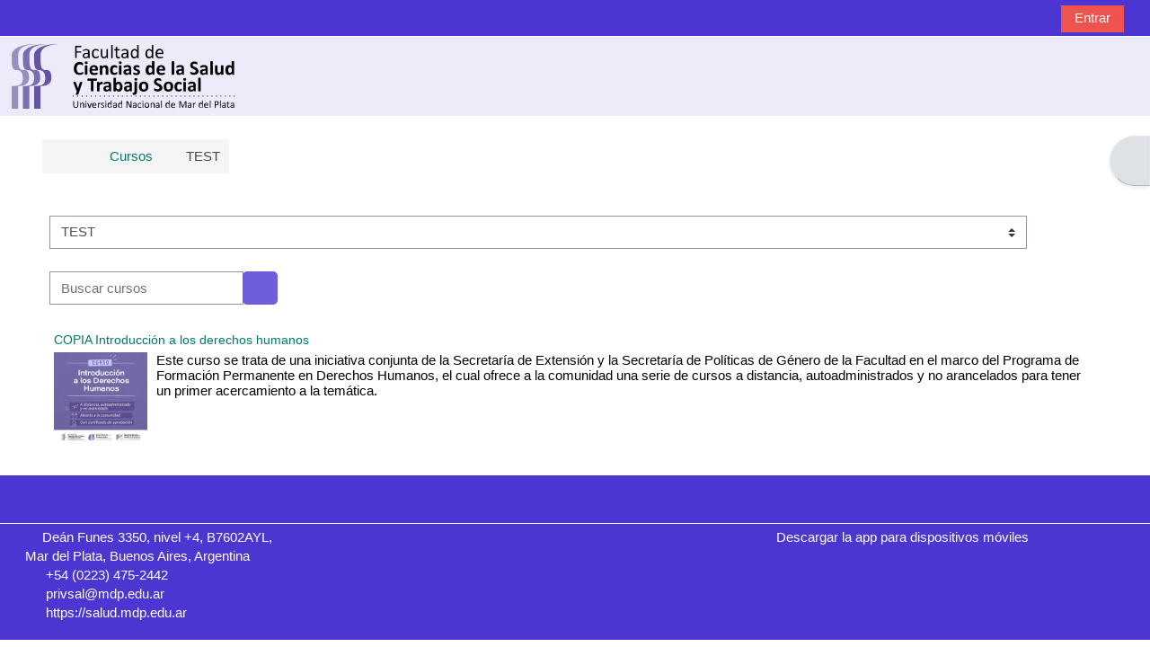

--- FILE ---
content_type: text/html; charset=utf-8
request_url: https://salud.campus.mdp.edu.ar/course/index.php?categoryid=113
body_size: 15286
content:
<!DOCTYPE html>

<html  dir="ltr" lang="es" xml:lang="es">
<head>
    <title>Todos los cursos | CVFCSYTS</title>
    <link rel="shortcut icon" href="https://salud.campus.mdp.edu.ar/pluginfile.php/1/core_admin/favicon/64x64/1764095394/logo_salud_grande.png" />
    <meta http-equiv="Content-Type" content="text/html; charset=utf-8" />
<meta name="keywords" content="moodle, Todos los cursos | CVFCSYTS" />
<link rel="stylesheet" type="text/css" href="https://salud.campus.mdp.edu.ar/theme/yui_combo.php?rollup/3.18.1/yui-moodlesimple.css" /><script id="firstthemesheet" type="text/css">/** Required in order to fix style inclusion problems in IE with YUI **/</script><link rel="stylesheet" type="text/css" href="https://salud.campus.mdp.edu.ar/theme/styles.php/adaptable/1764095394_1/all" />
<link rel="stylesheet" type="text/css" href="https://salud.campus.mdp.edu.ar/course/format/onetopic/styles.php" />
<script>
//<![CDATA[
var M = {}; M.yui = {};
M.pageloadstarttime = new Date();
M.cfg = {"wwwroot":"https:\/\/salud.campus.mdp.edu.ar","apibase":"https:\/\/salud.campus.mdp.edu.ar\/r.php\/api","homeurl":{},"sesskey":"AlnvF0ZVlo","sessiontimeout":"3600","sessiontimeoutwarning":1200,"themerev":"1764095394","slasharguments":1,"theme":"adaptable","iconsystemmodule":"theme_adaptable\/icon_system_fontawesome","jsrev":"1764095394","admin":"admin","svgicons":true,"usertimezone":"Am\u00e9rica\/Argentina\/Buenos_Aires","language":"es","courseId":1,"courseContextId":2,"contextid":180046,"contextInstanceId":113,"langrev":1766994965,"templaterev":"1764095394","siteId":1,"userId":0,"developerdebug":true};var yui1ConfigFn = function(me) {if(/-skin|reset|fonts|grids|base/.test(me.name)){me.type='css';me.path=me.path.replace(/\.js/,'.css');me.path=me.path.replace(/\/yui2-skin/,'/assets/skins/sam/yui2-skin')}};
var yui2ConfigFn = function(me) {var parts=me.name.replace(/^moodle-/,'').split('-'),component=parts.shift(),module=parts[0],min='-min';if(/-(skin|core)$/.test(me.name)){parts.pop();me.type='css';min=''}
if(module){var filename=parts.join('-');me.path=component+'/'+module+'/'+filename+min+'.'+me.type}else{me.path=component+'/'+component+'.'+me.type}};
YUI_config = {"debug":true,"base":"https:\/\/salud.campus.mdp.edu.ar\/lib\/yuilib\/3.18.1\/","comboBase":"https:\/\/salud.campus.mdp.edu.ar\/theme\/yui_combo.php?","combine":true,"filter":"RAW","insertBefore":"firstthemesheet","groups":{"yui2":{"base":"https:\/\/salud.campus.mdp.edu.ar\/lib\/yuilib\/2in3\/2.9.0\/build\/","comboBase":"https:\/\/salud.campus.mdp.edu.ar\/theme\/yui_combo.php?","combine":true,"ext":false,"root":"2in3\/2.9.0\/build\/","patterns":{"yui2-":{"group":"yui2","configFn":yui1ConfigFn}}},"moodle":{"name":"moodle","base":"https:\/\/salud.campus.mdp.edu.ar\/theme\/yui_combo.php?m\/1764095394\/","combine":true,"comboBase":"https:\/\/salud.campus.mdp.edu.ar\/theme\/yui_combo.php?","ext":false,"root":"m\/1764095394\/","patterns":{"moodle-":{"group":"moodle","configFn":yui2ConfigFn}},"filter":"DEBUG","modules":{"moodle-core-blocks":{"requires":["base","node","io","dom","dd","dd-scroll","moodle-core-dragdrop","moodle-core-notification"]},"moodle-core-actionmenu":{"requires":["base","event","node-event-simulate"]},"moodle-core-lockscroll":{"requires":["plugin","base-build"]},"moodle-core-handlebars":{"condition":{"trigger":"handlebars","when":"after"}},"moodle-core-event":{"requires":["event-custom"]},"moodle-core-maintenancemodetimer":{"requires":["base","node"]},"moodle-core-notification":{"requires":["moodle-core-notification-dialogue","moodle-core-notification-alert","moodle-core-notification-confirm","moodle-core-notification-exception","moodle-core-notification-ajaxexception"]},"moodle-core-notification-dialogue":{"requires":["base","node","panel","escape","event-key","dd-plugin","moodle-core-widget-focusafterclose","moodle-core-lockscroll"]},"moodle-core-notification-alert":{"requires":["moodle-core-notification-dialogue"]},"moodle-core-notification-confirm":{"requires":["moodle-core-notification-dialogue"]},"moodle-core-notification-exception":{"requires":["moodle-core-notification-dialogue"]},"moodle-core-notification-ajaxexception":{"requires":["moodle-core-notification-dialogue"]},"moodle-core-dragdrop":{"requires":["base","node","io","dom","dd","event-key","event-focus","moodle-core-notification"]},"moodle-core-chooserdialogue":{"requires":["base","panel","moodle-core-notification"]},"moodle-core_availability-form":{"requires":["base","node","event","event-delegate","panel","moodle-core-notification-dialogue","json"]},"moodle-course-management":{"requires":["base","node","io-base","moodle-core-notification-exception","json-parse","dd-constrain","dd-proxy","dd-drop","dd-delegate","node-event-delegate"]},"moodle-course-util":{"requires":["node"],"use":["moodle-course-util-base"],"submodules":{"moodle-course-util-base":{},"moodle-course-util-section":{"requires":["node","moodle-course-util-base"]},"moodle-course-util-cm":{"requires":["node","moodle-course-util-base"]}}},"moodle-course-categoryexpander":{"requires":["node","event-key"]},"moodle-course-dragdrop":{"requires":["base","node","io","dom","dd","dd-scroll","moodle-core-dragdrop","moodle-core-notification","moodle-course-coursebase","moodle-course-util"]},"moodle-form-shortforms":{"requires":["node","base","selector-css3","moodle-core-event"]},"moodle-form-dateselector":{"requires":["base","node","overlay","calendar"]},"moodle-question-chooser":{"requires":["moodle-core-chooserdialogue"]},"moodle-question-searchform":{"requires":["base","node"]},"moodle-availability_completion-form":{"requires":["base","node","event","moodle-core_availability-form"]},"moodle-availability_date-form":{"requires":["base","node","event","io","moodle-core_availability-form"]},"moodle-availability_grade-form":{"requires":["base","node","event","moodle-core_availability-form"]},"moodle-availability_group-form":{"requires":["base","node","event","moodle-core_availability-form"]},"moodle-availability_grouping-form":{"requires":["base","node","event","moodle-core_availability-form"]},"moodle-availability_profile-form":{"requires":["base","node","event","moodle-core_availability-form"]},"moodle-mod_assign-history":{"requires":["node","transition"]},"moodle-mod_customcert-rearrange":{"requires":["dd-delegate","dd-drag"]},"moodle-mod_quiz-toolboxes":{"requires":["base","node","event","event-key","io","moodle-mod_quiz-quizbase","moodle-mod_quiz-util-slot","moodle-core-notification-ajaxexception"]},"moodle-mod_quiz-autosave":{"requires":["base","node","event","event-valuechange","node-event-delegate","io-form","datatype-date-format"]},"moodle-mod_quiz-questionchooser":{"requires":["moodle-core-chooserdialogue","moodle-mod_quiz-util","querystring-parse"]},"moodle-mod_quiz-util":{"requires":["node","moodle-core-actionmenu"],"use":["moodle-mod_quiz-util-base"],"submodules":{"moodle-mod_quiz-util-base":{},"moodle-mod_quiz-util-slot":{"requires":["node","moodle-mod_quiz-util-base"]},"moodle-mod_quiz-util-page":{"requires":["node","moodle-mod_quiz-util-base"]}}},"moodle-mod_quiz-modform":{"requires":["base","node","event"]},"moodle-mod_quiz-quizbase":{"requires":["base","node"]},"moodle-mod_quiz-dragdrop":{"requires":["base","node","io","dom","dd","dd-scroll","moodle-core-dragdrop","moodle-core-notification","moodle-mod_quiz-quizbase","moodle-mod_quiz-util-base","moodle-mod_quiz-util-page","moodle-mod_quiz-util-slot","moodle-course-util"]},"moodle-message_airnotifier-toolboxes":{"requires":["base","node","io"]},"moodle-editor_atto-rangy":{"requires":[]},"moodle-editor_atto-editor":{"requires":["node","transition","io","overlay","escape","event","event-simulate","event-custom","node-event-html5","node-event-simulate","yui-throttle","moodle-core-notification-dialogue","moodle-editor_atto-rangy","handlebars","timers","querystring-stringify"]},"moodle-editor_atto-plugin":{"requires":["node","base","escape","event","event-outside","handlebars","event-custom","timers","moodle-editor_atto-menu"]},"moodle-editor_atto-menu":{"requires":["moodle-core-notification-dialogue","node","event","event-custom"]},"moodle-report_eventlist-eventfilter":{"requires":["base","event","node","node-event-delegate","datatable","autocomplete","autocomplete-filters"]},"moodle-report_loglive-fetchlogs":{"requires":["base","event","node","io","node-event-delegate"]},"moodle-gradereport_history-userselector":{"requires":["escape","event-delegate","event-key","handlebars","io-base","json-parse","moodle-core-notification-dialogue"]},"moodle-qbank_editquestion-chooser":{"requires":["moodle-core-chooserdialogue"]},"moodle-tool_lp-dragdrop-reorder":{"requires":["moodle-core-dragdrop"]},"moodle-assignfeedback_editpdf-editor":{"requires":["base","event","node","io","graphics","json","event-move","event-resize","transition","querystring-stringify-simple","moodle-core-notification-dialog","moodle-core-notification-alert","moodle-core-notification-warning","moodle-core-notification-exception","moodle-core-notification-ajaxexception"]},"moodle-atto_accessibilitychecker-button":{"requires":["color-base","moodle-editor_atto-plugin"]},"moodle-atto_accessibilityhelper-button":{"requires":["moodle-editor_atto-plugin"]},"moodle-atto_align-button":{"requires":["moodle-editor_atto-plugin"]},"moodle-atto_bold-button":{"requires":["moodle-editor_atto-plugin"]},"moodle-atto_charmap-button":{"requires":["moodle-editor_atto-plugin"]},"moodle-atto_clear-button":{"requires":["moodle-editor_atto-plugin"]},"moodle-atto_collapse-button":{"requires":["moodle-editor_atto-plugin"]},"moodle-atto_emojipicker-button":{"requires":["moodle-editor_atto-plugin"]},"moodle-atto_emoticon-button":{"requires":["moodle-editor_atto-plugin"]},"moodle-atto_equation-button":{"requires":["moodle-editor_atto-plugin","moodle-core-event","io","event-valuechange","tabview","array-extras"]},"moodle-atto_h5p-button":{"requires":["moodle-editor_atto-plugin"]},"moodle-atto_html-beautify":{},"moodle-atto_html-codemirror":{"requires":["moodle-atto_html-codemirror-skin"]},"moodle-atto_html-button":{"requires":["promise","moodle-editor_atto-plugin","moodle-atto_html-beautify","moodle-atto_html-codemirror","event-valuechange"]},"moodle-atto_image-button":{"requires":["moodle-editor_atto-plugin"]},"moodle-atto_indent-button":{"requires":["moodle-editor_atto-plugin"]},"moodle-atto_italic-button":{"requires":["moodle-editor_atto-plugin"]},"moodle-atto_link-button":{"requires":["moodle-editor_atto-plugin"]},"moodle-atto_managefiles-usedfiles":{"requires":["node","escape"]},"moodle-atto_managefiles-button":{"requires":["moodle-editor_atto-plugin"]},"moodle-atto_media-button":{"requires":["moodle-editor_atto-plugin","moodle-form-shortforms"]},"moodle-atto_noautolink-button":{"requires":["moodle-editor_atto-plugin"]},"moodle-atto_orderedlist-button":{"requires":["moodle-editor_atto-plugin"]},"moodle-atto_recordrtc-button":{"requires":["moodle-editor_atto-plugin","moodle-atto_recordrtc-recording"]},"moodle-atto_recordrtc-recording":{"requires":["moodle-atto_recordrtc-button"]},"moodle-atto_rtl-button":{"requires":["moodle-editor_atto-plugin"]},"moodle-atto_strike-button":{"requires":["moodle-editor_atto-plugin"]},"moodle-atto_subscript-button":{"requires":["moodle-editor_atto-plugin"]},"moodle-atto_superscript-button":{"requires":["moodle-editor_atto-plugin"]},"moodle-atto_table-button":{"requires":["moodle-editor_atto-plugin","moodle-editor_atto-menu","event","event-valuechange"]},"moodle-atto_title-button":{"requires":["moodle-editor_atto-plugin"]},"moodle-atto_underline-button":{"requires":["moodle-editor_atto-plugin"]},"moodle-atto_undo-button":{"requires":["moodle-editor_atto-plugin"]},"moodle-atto_unorderedlist-button":{"requires":["moodle-editor_atto-plugin"]},"moodle-atto_wiris-button":{"requires":["moodle-editor_atto-plugin","get"]},"moodle-atto_wordimport-button":{"requires":["moodle-editor_atto-plugin"]}}},"gallery":{"name":"gallery","base":"https:\/\/salud.campus.mdp.edu.ar\/lib\/yuilib\/gallery\/","combine":true,"comboBase":"https:\/\/salud.campus.mdp.edu.ar\/theme\/yui_combo.php?","ext":false,"root":"gallery\/1764095394\/","patterns":{"gallery-":{"group":"gallery"}}}},"modules":{"core_filepicker":{"name":"core_filepicker","fullpath":"https:\/\/salud.campus.mdp.edu.ar\/lib\/javascript.php\/1764095394\/repository\/filepicker.js","requires":["base","node","node-event-simulate","json","async-queue","io-base","io-upload-iframe","io-form","yui2-treeview","panel","cookie","datatable","datatable-sort","resize-plugin","dd-plugin","escape","moodle-core_filepicker","moodle-core-notification-dialogue"]},"core_comment":{"name":"core_comment","fullpath":"https:\/\/salud.campus.mdp.edu.ar\/lib\/javascript.php\/1764095394\/comment\/comment.js","requires":["base","io-base","node","json","yui2-animation","overlay","escape"]}},"logInclude":[],"logExclude":[],"logLevel":null};
M.yui.loader = {modules: {}};

//]]>
</script>

    <meta name="viewport" content="width=device-width, initial-scale=1.0">

    <!-- Twitter Card data -->
    <meta name="twitter:card" value="summary">
    <meta name="twitter:site" value="Campus Virtual de la Facultad de Ciencias de la Salud y Trabajo Social">
    <meta name="twitter:title" value="Todos los cursos | CVFCSYTS">

    <!-- Open Graph data -->
    <meta property="og:title" content="Todos los cursos | CVFCSYTS">
    <meta property="og:type" content="website" />
    <meta property="og:url" content="">
    <meta name="og:site_name" value="Campus Virtual de la Facultad de Ciencias de la Salud y Trabajo Social">

    <!-- Chrome, Firefox OS and Opera on Android topbar color -->
    <meta name="theme-color" content="#fff">

    <!-- Windows Phone topbar color -->
    <meta name="msapplication-navbutton-color" content="#fff">

    <!-- iOS Safari topbar color -->
    <meta name="apple-mobile-web-app-status-bar-style" content="#fff">

</head><body  id="page-course-index-category" class="format-site limitedwidth  path-course path-course-index chrome dir-ltr lang-es yui-skin-sam yui3-skin-sam salud-campus-mdp-edu-ar pagelayout-coursecategory course-1 context-180046 category-113 notloggedin theme theme_adaptable two-column  fullin header-style1 showblockicons standard uses-drawers responsivesectionnav"><div>
    <a class="sr-only sr-only-focusable" href="#maincontent">Salta al contenido principal</a>
</div><script src="https://salud.campus.mdp.edu.ar/lib/javascript.php/1764095394/lib/polyfills/polyfill.js"></script>
<script src="https://salud.campus.mdp.edu.ar/theme/yui_combo.php?rollup/3.18.1/yui-moodlesimple.js"></script><script src="https://salud.campus.mdp.edu.ar/lib/javascript.php/1764095394/lib/javascript-static.js"></script>
<script>
//<![CDATA[
document.body.className += ' jsenabled';
//]]>
</script>

<div id="page-wrapper"><div  class="drawer drawer-right d-none d-print-none not-initialized" data-region="fixed-drawer" id="theme_adaptable-drawers-sidepost" data-preference="drawer-open-block" data-state="show-drawer-right" data-forceopen="" data-close-on-resize="1">
    <div class="drawerheader">
        <button
            class="btn drawertoggle icon-no-margin hidden"
            data-toggler="drawers"
            data-action="closedrawer"
            data-target="theme_adaptable-drawers-sidepost"
            data-toggle="tooltip"
            data-placement="left"
            title="Cerrar cajón del bloque"
        >
            <i class="afaicon fas fa-times fa-fw" aria-hidden="true"  ></i>
        </button>
        <a
            href="https://salud.campus.mdp.edu.ar/"
            title=""
            data-region="site-home-link"
            class="aabtn text-reset d-flex align-items-center py-1 h-100 d-md-none"
        >
            
        </a>
        <div class="drawerheadercontent hidden">
            
        </div>
    </div>
    <div class="drawercontent drag-container" data-usertour="scroller">
                    <section class="d-print-none" aria-label="Bloques">
                <aside id="block-region-side-post" class="block-region" data-blockregion="side-post" data-droptarget="1"><h2 class="sr-only">Bloques</h2><a class="skip skip-block" id="fsb-1" href="#sb-1">Salta Skip block 118983</a><section id="inst118983" class="block_html block mb-3" role="region" data-block="html" data-instance-id="118983" aria-label="Texto"><div class="content"><div class="block_action notitle"></div><div class="no-overflow"><p dir="ltr" style="text-align: left;"><a target="_blank" title="Taller de escritura académica para estudiantes" href="https://salud.mdp.edu.ar/media/media/videos/escrit_acad.mp4"><img src="https://salud.campus.mdp.edu.ar/pluginfile.php/190781/block_html/content/escrit_academica300x200.jpeg" alt="taller de lectura y escritura académica para estudiantes de los primeros años" width="300" height="200" class="img-fluid atto_image_button_text-bottom"></a><br></p></div></div></section><span class="skip-block-to" id="sb-1"></span><a class="skip skip-block" id="fsb-2" href="#sb-2">Salta Avisos recientes</a><section id="inst84153" class="block_news_items block mb-3" role="region" data-block="news_items" data-instance-id="84153" aria-labelledby="instance-84153-header"><div class="header"><div id="instance-84153-action" class="block-action block-collapsible" data-instance-id="84153" title="Show / hide the block"></div><div class="title"><div class="block_action"></div><h2 class="d-inline" id="instance-84153-header">Avisos recientes</h2></div><div class="block-controls"></div></div><div class="content">(Aún no se han publicado noticias.)</div></section><span class="skip-block-to" id="sb-2"></span><a class="skip skip-block" id="fsb-3" href="#sb-3">Salta Protocolo de Genero</a><section id="inst33960" class="block_html block mb-3" role="region" data-block="html" data-instance-id="33960" aria-labelledby="instance-33960-header"><div class="header"><div id="instance-33960-action" class="block-action block-collapsible" data-instance-id="33960" title="Show / hide the block"></div><div class="title"><div class="block_action"></div><h2 class="d-inline" id="instance-33960-header">Protocolo de Genero</h2></div><div class="block-controls"></div></div><div class="content"><div class="no-overflow"><div style="display: flex; justify-content: center;">
    <iframe width="200" height="150" src="https://www.youtube.com/embed/m1KwFvFd7gY" title="Spot - Protocolo de Género UNMDP" frameborder="0" allow="" referrerpolicy="strict-origin-when-cross-origin" allowfullscreen=""></iframe>
</div></div></div></section><span class="skip-block-to" id="sb-3"></span><a class="skip skip-block" id="fsb-5" href="#sb-5">Salta Calendario</a><section id="inst84060" class="block_calendar_month block mb-3" role="region" data-block="calendar_month" data-instance-id="84060" aria-labelledby="instance-84060-header"><div class="header"><div id="instance-84060-action" class="block-action block-collapsible" data-instance-id="84060" title="Show / hide the block"></div><div class="title"><div class="block_action"></div><h2 class="d-inline" id="instance-84060-header">Calendario</h2></div><div class="block-controls"></div></div><div class="content"><div data-region="calendar" class="maincalendar"><div id="calendar-month-696fc50636278696fc5061222a4-1" data-template="core_calendar/month_detailed">
    <div class="header d-flex flex-wrap p-1">
    </div>
    <div aria-live="polite" class="sr-only calendar-announcements"></div>
    <div class="calendarwrapper" data-courseid="1" data-context-id="0" data-month="1" data-year="2026" data-view="monthblock">
        <div id="month-navigation-696fc50636278696fc5061222a4-1" class="controls">
            <div class="calendar-controls">
                <a href="https://salud.campus.mdp.edu.ar/calendar/view.php?view=month&amp;time=1764558000" class="arrow_link previous" title="Mes anterior" data-year="2025" data-month="12" data-drop-zone="nav-link" >
                    <span class="arrow" aria-hidden="true">&#x25C0;&#xFE0E;</span>
                    &nbsp;
                    <span class="arrow_text">diciembre</span>
                </a>
                <span class="hide"> | </span>
                    <h4 class="current">enero 2026</h4>
                <span class="hide"> | </span>
                <a href="https://salud.campus.mdp.edu.ar/calendar/view.php?view=month&amp;time=1769914800" class="arrow_link next" title="Mes próximo" data-year="2026" data-month="2" data-drop-zone="nav-link" >
                    <span class="arrow_text">febrero</span>
                    &nbsp;
                    <span class="arrow" aria-hidden="true">&#x25B6;&#xFE0E;</span>
                </a>
            </div>
        </div>
        <span class="overlay-icon-container hidden" data-region="overlay-icon-container">
            <span class="loading-icon icon-no-margin"><i class="afaicon fas fa-circle-notch fa-spin fa-fw"  title="Cargando" role="img" aria-label="Cargando"></i></span>
        </span>
        <table id="month-detailed-696fc50636278696fc5061222a4-1" class="calendarmonth calendartable mb-0">
            <thead>
                <tr>
                    <th class="header text-xs-center">
                        <span class="sr-only">Domingo</span>
                        <span aria-hidden="true">Dom</span>
                    </th>
                    <th class="header text-xs-center">
                        <span class="sr-only">Lunes</span>
                        <span aria-hidden="true">Lun</span>
                    </th>
                    <th class="header text-xs-center">
                        <span class="sr-only">Martes</span>
                        <span aria-hidden="true">Mar</span>
                    </th>
                    <th class="header text-xs-center">
                        <span class="sr-only">Miércoles</span>
                        <span aria-hidden="true">Mié</span>
                    </th>
                    <th class="header text-xs-center">
                        <span class="sr-only">Jueves</span>
                        <span aria-hidden="true">Jue</span>
                    </th>
                    <th class="header text-xs-center">
                        <span class="sr-only">Viernes</span>
                        <span aria-hidden="true">Vie</span>
                    </th>
                    <th class="header text-xs-center">
                        <span class="sr-only">Sábado</span>
                        <span aria-hidden="true">Sáb</span>
                    </th>
                </tr>
            </thead>
            <tbody>
                <tr data-region="month-view-week">
                        <td class="dayblank">&nbsp;</td>
                        <td class="dayblank">&nbsp;</td>
                        <td class="dayblank">&nbsp;</td>
                        <td class="dayblank">&nbsp;</td>
                        <td class="day text-sm-center text-md-start"
                            data-day="1"
                            data-day-timestamp="1767236400"
                            data-drop-zone="month-view-day"
                            data-region="day"
                            data-new-event-timestamp="1767291014"
                            >
                            <div class="d-none d-md-block hidden-phone text-xs-center">
                                <span class="sr-only">Sin eventos, jueves, 1 enero</span>
                                    <span aria-hidden="true"><span class="day-number-circle"><span class="day-number">1</span></span></span>
                            </div>
                            <div class="d-md-none hidden-desktop hidden-tablet">
                                <span class="sr-only">Sin eventos, jueves, 1 enero</span>
                                    <span aria-hidden="true"><span class="day-number-circle"><span class="day-number">1</span></span></span>
                            </div>
                        </td>
                        <td class="day text-sm-center text-md-start"
                            data-day="2"
                            data-day-timestamp="1767322800"
                            data-drop-zone="month-view-day"
                            data-region="day"
                            data-new-event-timestamp="1767377414"
                            >
                            <div class="d-none d-md-block hidden-phone text-xs-center">
                                <span class="sr-only">Sin eventos, viernes, 2 enero</span>
                                    <span aria-hidden="true"><span class="day-number-circle"><span class="day-number">2</span></span></span>
                            </div>
                            <div class="d-md-none hidden-desktop hidden-tablet">
                                <span class="sr-only">Sin eventos, viernes, 2 enero</span>
                                    <span aria-hidden="true"><span class="day-number-circle"><span class="day-number">2</span></span></span>
                            </div>
                        </td>
                        <td class="day text-sm-center text-md-start weekend"
                            data-day="3"
                            data-day-timestamp="1767409200"
                            data-drop-zone="month-view-day"
                            data-region="day"
                            data-new-event-timestamp="1767463814"
                            >
                            <div class="d-none d-md-block hidden-phone text-xs-center">
                                <span class="sr-only">Sin eventos, sábado, 3 enero</span>
                                    <span aria-hidden="true"><span class="day-number-circle"><span class="day-number">3</span></span></span>
                            </div>
                            <div class="d-md-none hidden-desktop hidden-tablet">
                                <span class="sr-only">Sin eventos, sábado, 3 enero</span>
                                    <span aria-hidden="true"><span class="day-number-circle"><span class="day-number">3</span></span></span>
                            </div>
                        </td>
                </tr>
                <tr data-region="month-view-week">
                        <td class="day text-sm-center text-md-start weekend"
                            data-day="4"
                            data-day-timestamp="1767495600"
                            data-drop-zone="month-view-day"
                            data-region="day"
                            data-new-event-timestamp="1767550214"
                            >
                            <div class="d-none d-md-block hidden-phone text-xs-center">
                                <span class="sr-only">Sin eventos, domingo, 4 enero</span>
                                    <span aria-hidden="true"><span class="day-number-circle"><span class="day-number">4</span></span></span>
                            </div>
                            <div class="d-md-none hidden-desktop hidden-tablet">
                                <span class="sr-only">Sin eventos, domingo, 4 enero</span>
                                    <span aria-hidden="true"><span class="day-number-circle"><span class="day-number">4</span></span></span>
                            </div>
                        </td>
                        <td class="day text-sm-center text-md-start"
                            data-day="5"
                            data-day-timestamp="1767582000"
                            data-drop-zone="month-view-day"
                            data-region="day"
                            data-new-event-timestamp="1767636614"
                            >
                            <div class="d-none d-md-block hidden-phone text-xs-center">
                                <span class="sr-only">Sin eventos, lunes, 5 enero</span>
                                    <span aria-hidden="true"><span class="day-number-circle"><span class="day-number">5</span></span></span>
                            </div>
                            <div class="d-md-none hidden-desktop hidden-tablet">
                                <span class="sr-only">Sin eventos, lunes, 5 enero</span>
                                    <span aria-hidden="true"><span class="day-number-circle"><span class="day-number">5</span></span></span>
                            </div>
                        </td>
                        <td class="day text-sm-center text-md-start"
                            data-day="6"
                            data-day-timestamp="1767668400"
                            data-drop-zone="month-view-day"
                            data-region="day"
                            data-new-event-timestamp="1767723014"
                            >
                            <div class="d-none d-md-block hidden-phone text-xs-center">
                                <span class="sr-only">Sin eventos, martes, 6 enero</span>
                                    <span aria-hidden="true"><span class="day-number-circle"><span class="day-number">6</span></span></span>
                            </div>
                            <div class="d-md-none hidden-desktop hidden-tablet">
                                <span class="sr-only">Sin eventos, martes, 6 enero</span>
                                    <span aria-hidden="true"><span class="day-number-circle"><span class="day-number">6</span></span></span>
                            </div>
                        </td>
                        <td class="day text-sm-center text-md-start"
                            data-day="7"
                            data-day-timestamp="1767754800"
                            data-drop-zone="month-view-day"
                            data-region="day"
                            data-new-event-timestamp="1767809414"
                            >
                            <div class="d-none d-md-block hidden-phone text-xs-center">
                                <span class="sr-only">Sin eventos, miércoles, 7 enero</span>
                                    <span aria-hidden="true"><span class="day-number-circle"><span class="day-number">7</span></span></span>
                            </div>
                            <div class="d-md-none hidden-desktop hidden-tablet">
                                <span class="sr-only">Sin eventos, miércoles, 7 enero</span>
                                    <span aria-hidden="true"><span class="day-number-circle"><span class="day-number">7</span></span></span>
                            </div>
                        </td>
                        <td class="day text-sm-center text-md-start"
                            data-day="8"
                            data-day-timestamp="1767841200"
                            data-drop-zone="month-view-day"
                            data-region="day"
                            data-new-event-timestamp="1767895814"
                            >
                            <div class="d-none d-md-block hidden-phone text-xs-center">
                                <span class="sr-only">Sin eventos, jueves, 8 enero</span>
                                    <span aria-hidden="true"><span class="day-number-circle"><span class="day-number">8</span></span></span>
                            </div>
                            <div class="d-md-none hidden-desktop hidden-tablet">
                                <span class="sr-only">Sin eventos, jueves, 8 enero</span>
                                    <span aria-hidden="true"><span class="day-number-circle"><span class="day-number">8</span></span></span>
                            </div>
                        </td>
                        <td class="day text-sm-center text-md-start"
                            data-day="9"
                            data-day-timestamp="1767927600"
                            data-drop-zone="month-view-day"
                            data-region="day"
                            data-new-event-timestamp="1767982214"
                            >
                            <div class="d-none d-md-block hidden-phone text-xs-center">
                                <span class="sr-only">Sin eventos, viernes, 9 enero</span>
                                    <span aria-hidden="true"><span class="day-number-circle"><span class="day-number">9</span></span></span>
                            </div>
                            <div class="d-md-none hidden-desktop hidden-tablet">
                                <span class="sr-only">Sin eventos, viernes, 9 enero</span>
                                    <span aria-hidden="true"><span class="day-number-circle"><span class="day-number">9</span></span></span>
                            </div>
                        </td>
                        <td class="day text-sm-center text-md-start weekend"
                            data-day="10"
                            data-day-timestamp="1768014000"
                            data-drop-zone="month-view-day"
                            data-region="day"
                            data-new-event-timestamp="1768068614"
                            >
                            <div class="d-none d-md-block hidden-phone text-xs-center">
                                <span class="sr-only">Sin eventos, sábado, 10 enero</span>
                                    <span aria-hidden="true"><span class="day-number-circle"><span class="day-number">10</span></span></span>
                            </div>
                            <div class="d-md-none hidden-desktop hidden-tablet">
                                <span class="sr-only">Sin eventos, sábado, 10 enero</span>
                                    <span aria-hidden="true"><span class="day-number-circle"><span class="day-number">10</span></span></span>
                            </div>
                        </td>
                </tr>
                <tr data-region="month-view-week">
                        <td class="day text-sm-center text-md-start weekend"
                            data-day="11"
                            data-day-timestamp="1768100400"
                            data-drop-zone="month-view-day"
                            data-region="day"
                            data-new-event-timestamp="1768155014"
                            >
                            <div class="d-none d-md-block hidden-phone text-xs-center">
                                <span class="sr-only">Sin eventos, domingo, 11 enero</span>
                                    <span aria-hidden="true"><span class="day-number-circle"><span class="day-number">11</span></span></span>
                            </div>
                            <div class="d-md-none hidden-desktop hidden-tablet">
                                <span class="sr-only">Sin eventos, domingo, 11 enero</span>
                                    <span aria-hidden="true"><span class="day-number-circle"><span class="day-number">11</span></span></span>
                            </div>
                        </td>
                        <td class="day text-sm-center text-md-start"
                            data-day="12"
                            data-day-timestamp="1768186800"
                            data-drop-zone="month-view-day"
                            data-region="day"
                            data-new-event-timestamp="1768241414"
                            >
                            <div class="d-none d-md-block hidden-phone text-xs-center">
                                <span class="sr-only">Sin eventos, lunes, 12 enero</span>
                                    <span aria-hidden="true"><span class="day-number-circle"><span class="day-number">12</span></span></span>
                            </div>
                            <div class="d-md-none hidden-desktop hidden-tablet">
                                <span class="sr-only">Sin eventos, lunes, 12 enero</span>
                                    <span aria-hidden="true"><span class="day-number-circle"><span class="day-number">12</span></span></span>
                            </div>
                        </td>
                        <td class="day text-sm-center text-md-start"
                            data-day="13"
                            data-day-timestamp="1768273200"
                            data-drop-zone="month-view-day"
                            data-region="day"
                            data-new-event-timestamp="1768327814"
                            >
                            <div class="d-none d-md-block hidden-phone text-xs-center">
                                <span class="sr-only">Sin eventos, martes, 13 enero</span>
                                    <span aria-hidden="true"><span class="day-number-circle"><span class="day-number">13</span></span></span>
                            </div>
                            <div class="d-md-none hidden-desktop hidden-tablet">
                                <span class="sr-only">Sin eventos, martes, 13 enero</span>
                                    <span aria-hidden="true"><span class="day-number-circle"><span class="day-number">13</span></span></span>
                            </div>
                        </td>
                        <td class="day text-sm-center text-md-start"
                            data-day="14"
                            data-day-timestamp="1768359600"
                            data-drop-zone="month-view-day"
                            data-region="day"
                            data-new-event-timestamp="1768414214"
                            >
                            <div class="d-none d-md-block hidden-phone text-xs-center">
                                <span class="sr-only">Sin eventos, miércoles, 14 enero</span>
                                    <span aria-hidden="true"><span class="day-number-circle"><span class="day-number">14</span></span></span>
                            </div>
                            <div class="d-md-none hidden-desktop hidden-tablet">
                                <span class="sr-only">Sin eventos, miércoles, 14 enero</span>
                                    <span aria-hidden="true"><span class="day-number-circle"><span class="day-number">14</span></span></span>
                            </div>
                        </td>
                        <td class="day text-sm-center text-md-start"
                            data-day="15"
                            data-day-timestamp="1768446000"
                            data-drop-zone="month-view-day"
                            data-region="day"
                            data-new-event-timestamp="1768500614"
                            >
                            <div class="d-none d-md-block hidden-phone text-xs-center">
                                <span class="sr-only">Sin eventos, jueves, 15 enero</span>
                                    <span aria-hidden="true"><span class="day-number-circle"><span class="day-number">15</span></span></span>
                            </div>
                            <div class="d-md-none hidden-desktop hidden-tablet">
                                <span class="sr-only">Sin eventos, jueves, 15 enero</span>
                                    <span aria-hidden="true"><span class="day-number-circle"><span class="day-number">15</span></span></span>
                            </div>
                        </td>
                        <td class="day text-sm-center text-md-start"
                            data-day="16"
                            data-day-timestamp="1768532400"
                            data-drop-zone="month-view-day"
                            data-region="day"
                            data-new-event-timestamp="1768587014"
                            >
                            <div class="d-none d-md-block hidden-phone text-xs-center">
                                <span class="sr-only">Sin eventos, viernes, 16 enero</span>
                                    <span aria-hidden="true"><span class="day-number-circle"><span class="day-number">16</span></span></span>
                            </div>
                            <div class="d-md-none hidden-desktop hidden-tablet">
                                <span class="sr-only">Sin eventos, viernes, 16 enero</span>
                                    <span aria-hidden="true"><span class="day-number-circle"><span class="day-number">16</span></span></span>
                            </div>
                        </td>
                        <td class="day text-sm-center text-md-start weekend"
                            data-day="17"
                            data-day-timestamp="1768618800"
                            data-drop-zone="month-view-day"
                            data-region="day"
                            data-new-event-timestamp="1768673414"
                            >
                            <div class="d-none d-md-block hidden-phone text-xs-center">
                                <span class="sr-only">Sin eventos, sábado, 17 enero</span>
                                    <span aria-hidden="true"><span class="day-number-circle"><span class="day-number">17</span></span></span>
                            </div>
                            <div class="d-md-none hidden-desktop hidden-tablet">
                                <span class="sr-only">Sin eventos, sábado, 17 enero</span>
                                    <span aria-hidden="true"><span class="day-number-circle"><span class="day-number">17</span></span></span>
                            </div>
                        </td>
                </tr>
                <tr data-region="month-view-week">
                        <td class="day text-sm-center text-md-start weekend"
                            data-day="18"
                            data-day-timestamp="1768705200"
                            data-drop-zone="month-view-day"
                            data-region="day"
                            data-new-event-timestamp="1768759814"
                            >
                            <div class="d-none d-md-block hidden-phone text-xs-center">
                                <span class="sr-only">Sin eventos, domingo, 18 enero</span>
                                    <span aria-hidden="true"><span class="day-number-circle"><span class="day-number">18</span></span></span>
                            </div>
                            <div class="d-md-none hidden-desktop hidden-tablet">
                                <span class="sr-only">Sin eventos, domingo, 18 enero</span>
                                    <span aria-hidden="true"><span class="day-number-circle"><span class="day-number">18</span></span></span>
                            </div>
                        </td>
                        <td class="day text-sm-center text-md-start"
                            data-day="19"
                            data-day-timestamp="1768791600"
                            data-drop-zone="month-view-day"
                            data-region="day"
                            data-new-event-timestamp="1768846214"
                            >
                            <div class="d-none d-md-block hidden-phone text-xs-center">
                                <span class="sr-only">Sin eventos, lunes, 19 enero</span>
                                    <span aria-hidden="true"><span class="day-number-circle"><span class="day-number">19</span></span></span>
                            </div>
                            <div class="d-md-none hidden-desktop hidden-tablet">
                                <span class="sr-only">Sin eventos, lunes, 19 enero</span>
                                    <span aria-hidden="true"><span class="day-number-circle"><span class="day-number">19</span></span></span>
                            </div>
                        </td>
                        <td class="day text-sm-center text-md-start today"
                            data-day="20"
                            data-day-timestamp="1768878000"
                            data-drop-zone="month-view-day"
                            data-region="day"
                            data-new-event-timestamp="1768932614" title="Hoy"
                            >
                            <div class="d-none d-md-block hidden-phone text-xs-center">
                                <span class="sr-only">Sin eventos, martes, 20 enero</span>
                                    <span aria-hidden="true"><span class="day-number-circle"><span class="day-number">20</span></span></span>
                            </div>
                            <div class="d-md-none hidden-desktop hidden-tablet">
                                <span class="sr-only">Sin eventos, martes, 20 enero</span>
                                    <span aria-hidden="true"><span class="day-number-circle"><span class="day-number">20</span></span></span>
                            </div>
                        </td>
                        <td class="day text-sm-center text-md-start"
                            data-day="21"
                            data-day-timestamp="1768964400"
                            data-drop-zone="month-view-day"
                            data-region="day"
                            data-new-event-timestamp="1769019014"
                            >
                            <div class="d-none d-md-block hidden-phone text-xs-center">
                                <span class="sr-only">Sin eventos, miércoles, 21 enero</span>
                                    <span aria-hidden="true"><span class="day-number-circle"><span class="day-number">21</span></span></span>
                            </div>
                            <div class="d-md-none hidden-desktop hidden-tablet">
                                <span class="sr-only">Sin eventos, miércoles, 21 enero</span>
                                    <span aria-hidden="true"><span class="day-number-circle"><span class="day-number">21</span></span></span>
                            </div>
                        </td>
                        <td class="day text-sm-center text-md-start"
                            data-day="22"
                            data-day-timestamp="1769050800"
                            data-drop-zone="month-view-day"
                            data-region="day"
                            data-new-event-timestamp="1769105414"
                            >
                            <div class="d-none d-md-block hidden-phone text-xs-center">
                                <span class="sr-only">Sin eventos, jueves, 22 enero</span>
                                    <span aria-hidden="true"><span class="day-number-circle"><span class="day-number">22</span></span></span>
                            </div>
                            <div class="d-md-none hidden-desktop hidden-tablet">
                                <span class="sr-only">Sin eventos, jueves, 22 enero</span>
                                    <span aria-hidden="true"><span class="day-number-circle"><span class="day-number">22</span></span></span>
                            </div>
                        </td>
                        <td class="day text-sm-center text-md-start"
                            data-day="23"
                            data-day-timestamp="1769137200"
                            data-drop-zone="month-view-day"
                            data-region="day"
                            data-new-event-timestamp="1769191814"
                            >
                            <div class="d-none d-md-block hidden-phone text-xs-center">
                                <span class="sr-only">Sin eventos, viernes, 23 enero</span>
                                    <span aria-hidden="true"><span class="day-number-circle"><span class="day-number">23</span></span></span>
                            </div>
                            <div class="d-md-none hidden-desktop hidden-tablet">
                                <span class="sr-only">Sin eventos, viernes, 23 enero</span>
                                    <span aria-hidden="true"><span class="day-number-circle"><span class="day-number">23</span></span></span>
                            </div>
                        </td>
                        <td class="day text-sm-center text-md-start weekend"
                            data-day="24"
                            data-day-timestamp="1769223600"
                            data-drop-zone="month-view-day"
                            data-region="day"
                            data-new-event-timestamp="1769278214"
                            >
                            <div class="d-none d-md-block hidden-phone text-xs-center">
                                <span class="sr-only">Sin eventos, sábado, 24 enero</span>
                                    <span aria-hidden="true"><span class="day-number-circle"><span class="day-number">24</span></span></span>
                            </div>
                            <div class="d-md-none hidden-desktop hidden-tablet">
                                <span class="sr-only">Sin eventos, sábado, 24 enero</span>
                                    <span aria-hidden="true"><span class="day-number-circle"><span class="day-number">24</span></span></span>
                            </div>
                        </td>
                </tr>
                <tr data-region="month-view-week">
                        <td class="day text-sm-center text-md-start weekend"
                            data-day="25"
                            data-day-timestamp="1769310000"
                            data-drop-zone="month-view-day"
                            data-region="day"
                            data-new-event-timestamp="1769364614"
                            >
                            <div class="d-none d-md-block hidden-phone text-xs-center">
                                <span class="sr-only">Sin eventos, domingo, 25 enero</span>
                                    <span aria-hidden="true"><span class="day-number-circle"><span class="day-number">25</span></span></span>
                            </div>
                            <div class="d-md-none hidden-desktop hidden-tablet">
                                <span class="sr-only">Sin eventos, domingo, 25 enero</span>
                                    <span aria-hidden="true"><span class="day-number-circle"><span class="day-number">25</span></span></span>
                            </div>
                        </td>
                        <td class="day text-sm-center text-md-start"
                            data-day="26"
                            data-day-timestamp="1769396400"
                            data-drop-zone="month-view-day"
                            data-region="day"
                            data-new-event-timestamp="1769451014"
                            >
                            <div class="d-none d-md-block hidden-phone text-xs-center">
                                <span class="sr-only">Sin eventos, lunes, 26 enero</span>
                                    <span aria-hidden="true"><span class="day-number-circle"><span class="day-number">26</span></span></span>
                            </div>
                            <div class="d-md-none hidden-desktop hidden-tablet">
                                <span class="sr-only">Sin eventos, lunes, 26 enero</span>
                                    <span aria-hidden="true"><span class="day-number-circle"><span class="day-number">26</span></span></span>
                            </div>
                        </td>
                        <td class="day text-sm-center text-md-start"
                            data-day="27"
                            data-day-timestamp="1769482800"
                            data-drop-zone="month-view-day"
                            data-region="day"
                            data-new-event-timestamp="1769537414"
                            >
                            <div class="d-none d-md-block hidden-phone text-xs-center">
                                <span class="sr-only">Sin eventos, martes, 27 enero</span>
                                    <span aria-hidden="true"><span class="day-number-circle"><span class="day-number">27</span></span></span>
                            </div>
                            <div class="d-md-none hidden-desktop hidden-tablet">
                                <span class="sr-only">Sin eventos, martes, 27 enero</span>
                                    <span aria-hidden="true"><span class="day-number-circle"><span class="day-number">27</span></span></span>
                            </div>
                        </td>
                        <td class="day text-sm-center text-md-start"
                            data-day="28"
                            data-day-timestamp="1769569200"
                            data-drop-zone="month-view-day"
                            data-region="day"
                            data-new-event-timestamp="1769623814"
                            >
                            <div class="d-none d-md-block hidden-phone text-xs-center">
                                <span class="sr-only">Sin eventos, miércoles, 28 enero</span>
                                    <span aria-hidden="true"><span class="day-number-circle"><span class="day-number">28</span></span></span>
                            </div>
                            <div class="d-md-none hidden-desktop hidden-tablet">
                                <span class="sr-only">Sin eventos, miércoles, 28 enero</span>
                                    <span aria-hidden="true"><span class="day-number-circle"><span class="day-number">28</span></span></span>
                            </div>
                        </td>
                        <td class="day text-sm-center text-md-start"
                            data-day="29"
                            data-day-timestamp="1769655600"
                            data-drop-zone="month-view-day"
                            data-region="day"
                            data-new-event-timestamp="1769710214"
                            >
                            <div class="d-none d-md-block hidden-phone text-xs-center">
                                <span class="sr-only">Sin eventos, jueves, 29 enero</span>
                                    <span aria-hidden="true"><span class="day-number-circle"><span class="day-number">29</span></span></span>
                            </div>
                            <div class="d-md-none hidden-desktop hidden-tablet">
                                <span class="sr-only">Sin eventos, jueves, 29 enero</span>
                                    <span aria-hidden="true"><span class="day-number-circle"><span class="day-number">29</span></span></span>
                            </div>
                        </td>
                        <td class="day text-sm-center text-md-start"
                            data-day="30"
                            data-day-timestamp="1769742000"
                            data-drop-zone="month-view-day"
                            data-region="day"
                            data-new-event-timestamp="1769796614"
                            >
                            <div class="d-none d-md-block hidden-phone text-xs-center">
                                <span class="sr-only">Sin eventos, viernes, 30 enero</span>
                                    <span aria-hidden="true"><span class="day-number-circle"><span class="day-number">30</span></span></span>
                            </div>
                            <div class="d-md-none hidden-desktop hidden-tablet">
                                <span class="sr-only">Sin eventos, viernes, 30 enero</span>
                                    <span aria-hidden="true"><span class="day-number-circle"><span class="day-number">30</span></span></span>
                            </div>
                        </td>
                        <td class="day text-sm-center text-md-start weekend"
                            data-day="31"
                            data-day-timestamp="1769828400"
                            data-drop-zone="month-view-day"
                            data-region="day"
                            data-new-event-timestamp="1769883014"
                            >
                            <div class="d-none d-md-block hidden-phone text-xs-center">
                                <span class="sr-only">Sin eventos, sábado, 31 enero</span>
                                    <span aria-hidden="true"><span class="day-number-circle"><span class="day-number">31</span></span></span>
                            </div>
                            <div class="d-md-none hidden-desktop hidden-tablet">
                                <span class="sr-only">Sin eventos, sábado, 31 enero</span>
                                    <span aria-hidden="true"><span class="day-number-circle"><span class="day-number">31</span></span></span>
                            </div>
                        </td>
                </tr>
            </tbody>
        </table>
    </div>
</div></div><div class="footer"><div class="bottom">
        <span class="footer-link">
            <a href="https://salud.campus.mdp.edu.ar/calendar/view.php?view=month&amp;time=1768932614&amp;course=1">Calendario completo</a>
        </span>
</div></div></div></section><span class="skip-block-to" id="sb-5"></span><a class="skip skip-block" id="fsb-6" href="#sb-6">Salta Sistema de reserva de fechas de parciales</a><section id="inst120489" class="block_html block mb-3" role="region" data-block="html" data-instance-id="120489" aria-labelledby="instance-120489-header"><div class="header"><div id="instance-120489-action" class="block-action block-collapsible" data-instance-id="120489" title="Show / hide the block"></div><div class="title"><div class="block_action"></div><h2 class="d-inline" id="instance-120489-header">Sistema de reserva de fechas de parciales</h2></div><div class="block-controls"></div></div><div class="content"><div class="no-overflow"><h4 dir="ltr" style="text-align: left;"><a href="https://salud.mdp.edu.ar/tarpuy/" title="https://salud.mdp.edu.ar/tarpuy/" target="_blank">Acceder al sistema</a><br></h4></div></div></section><span class="skip-block-to" id="sb-6"></span><a class="skip skip-block" id="fsb-7" href="#sb-7">Salta Navegación</a><section id="inst20" class="block_navigation block mb-3" role="navigation" data-block="navigation" data-instance-id="20" aria-labelledby="instance-20-header"><div class="header"><div id="instance-20-action" class="block-action block-collapsible" data-instance-id="20" title="Show / hide the block"></div><div class="title"><div class="block_action"></div><h2 class="d-inline" id="instance-20-header">Navegación</h2></div><div class="block-controls"></div></div><div class="content"><ul class="block_tree list" role="tree" data-ajax-loader="block_navigation/nav_loader"><li class="type_unknown depth_1 contains_branch" role="treeitem" aria-expanded="true" aria-owns="random696fc5061222a6_group" data-collapsible="false" aria-labelledby="random696fc5061222a5_label_1_1"><p class="tree_item branch navigation_node"><a tabindex="-1" id="random696fc5061222a5_label_1_1" href="https://salud.campus.mdp.edu.ar/">Página Principal</a></p><ul id="random696fc5061222a6_group" role="group"><li class="type_custom depth_2 item_with_icon" role="treeitem" aria-labelledby="random696fc5061222a7_label_2_3"><p class="tree_item hasicon"><a tabindex="-1" id="random696fc5061222a7_label_2_3" href="https://salud.campus.mdp.edu.ar/my/courses.php"><i class="afaicon anavigationitem fas fa-circle fa-2xs align-middle navicon fa-fw" aria-hidden="true"  ></i><span class="item-content-wrap">Mis cursos</span></a></p></li><li class="type_activity depth_2 item_with_icon" role="treeitem" aria-labelledby="random696fc5061222a7_label_2_4"><p class="tree_item hasicon"><a tabindex="-1" id="random696fc5061222a7_label_2_4" title="Foro" href="https://salud.campus.mdp.edu.ar/mod/forum/view.php?id=9572"><img class="icon navicon" alt="Foro" title="Foro" src="https://salud.campus.mdp.edu.ar/theme/image.php/adaptable/forum/1764095394/monologo" /><span class="item-content-wrap">Anuncios de la página</span></a></p></li><li class="type_system depth_2 item_with_icon" role="treeitem" aria-labelledby="random696fc5061222a7_label_2_7"><p class="tree_item hasicon"><a tabindex="-1" id="random696fc5061222a7_label_2_7" href="https://salud.campus.mdp.edu.ar/my/courses.php"><i class="afaicon fas fa-graduation-cap navicon fa-fw" aria-hidden="true"  ></i><span class="item-content-wrap">Mis cursos</span></a></p></li><li class="type_system depth_2 contains_branch" role="treeitem" aria-expanded="true" aria-owns="random696fc5061222a11_group" aria-labelledby="random696fc5061222a7_label_2_8"><p class="tree_item branch canexpand"><a tabindex="-1" id="random696fc5061222a7_label_2_8" href="https://salud.campus.mdp.edu.ar/course/index.php">Cursos</a></p><ul id="random696fc5061222a11_group" role="group"><li class="type_category depth_3 contains_branch" role="treeitem" aria-expanded="false" data-requires-ajax="true" data-loaded="false" data-node-id="expandable_branch_10_87" data-node-key="87" data-node-type="10" aria-labelledby="random696fc5061222a12_label_3_9"><p class="tree_item branch" id="expandable_branch_10_87"><span tabindex="-1" id="random696fc5061222a12_label_3_9">Carreras</span></p></li><li class="type_category depth_3 contains_branch" role="treeitem" aria-expanded="false" data-requires-ajax="true" data-loaded="false" data-node-id="expandable_branch_10_86" data-node-key="86" data-node-type="10" aria-labelledby="random696fc5061222a12_label_3_10"><p class="tree_item branch" id="expandable_branch_10_86"><span tabindex="-1" id="random696fc5061222a12_label_3_10">Áreas institucionales</span></p></li><li class="type_category depth_3 contains_branch" role="treeitem" aria-expanded="false" data-requires-ajax="true" data-loaded="false" data-node-id="expandable_branch_10_84" data-node-key="84" data-node-type="10" aria-labelledby="random696fc5061222a12_label_3_11"><p class="tree_item branch" id="expandable_branch_10_84"><span tabindex="-1" id="random696fc5061222a12_label_3_11">Órganos de CoGobierno</span></p></li><li class="type_category depth_3 contains_branch" role="treeitem" aria-expanded="false" data-requires-ajax="true" data-loaded="false" data-node-id="expandable_branch_10_63" data-node-key="63" data-node-type="10" aria-labelledby="random696fc5061222a12_label_3_12"><p class="tree_item branch" id="expandable_branch_10_63"><span tabindex="-1" id="random696fc5061222a12_label_3_12">Talleres</span></p></li><li class="type_category depth_3 contains_branch" role="treeitem" aria-expanded="false" data-requires-ajax="true" data-loaded="false" data-node-id="expandable_branch_10_85" data-node-key="85" data-node-type="10" aria-labelledby="random696fc5061222a12_label_3_13"><p class="tree_item branch" id="expandable_branch_10_85"><span tabindex="-1" id="random696fc5061222a12_label_3_13">Mesas de examen</span></p></li><li class="type_category depth_3 contains_branch current_branch" role="treeitem" aria-expanded="true" aria-owns="random696fc5061222a13_group" aria-labelledby="random696fc5061222a12_label_3_14"><p class="tree_item branch active_tree_node"><span tabindex="-1" id="random696fc5061222a12_label_3_14">TEST</span></p><ul id="random696fc5061222a13_group" role="group"><li class="type_course depth_4 item_with_icon" role="treeitem" aria-labelledby="random696fc5061222a14_label_4_15"><p class="tree_item hasicon"><a tabindex="-1" id="random696fc5061222a14_label_4_15" title="COPIA Introducción a los derechos humanos" href="https://salud.campus.mdp.edu.ar/course/view.php?id=936"><i class="afaicon fas fa-graduation-cap navicon fa-fw" aria-hidden="true"  ></i><span class="item-content-wrap">IDH2</span></a></p></li></ul></li></ul></li></ul></li></ul></div></section><span class="skip-block-to" id="sb-7"></span></aside>
            </section>

    </div>
</div><header id="adaptable-page-header-wrapper">
    <div id="header1" class="above-header">
        <div class="container">
            <nav class="navbar navbar-expand btco-hover-menu">
                <button class="navbar-toggler nav-link aabtn d-block d-lg-none px-1 my-1 border-0" data-toggler="drawers" data-action="toggle" data-target="theme_adaptable-drawers-primary">
                    <i aria-hidden="true" class="fas fa-bars afaicon fa-fw"></i>
                    <span class="sr-only">Panel lateral</span>
                </button>

                <div class="collapse navbar-collapse">
                
                    <ul id="adaptable-user-nav" class="navbar-nav ml-auto my-auto">
                        

                        <li class="nav-item navbarsearchsocial mx-md-1 my-auto d-md-block d-lg-none my-auto">
                            <div id="searchinput-navbar-696fc50637fcc696fc5061222a17" class="simplesearchform adsimplesearchform">
    <div class="collapse" id="searchform-navbar-696fc50637fcc696fc5061222a17">
        <form autocomplete="off" action="https://salud.campus.mdp.edu.ar/course/search.php" method="get" accept-charset="utf-8" class="mform d-flex flex-wrap align-items-center searchform-navbar">
                <input type="hidden" name="context" value="180046">
            <div class="input-group">
                <input type="text"
                    id="searchinput-696fc50637fcc696fc5061222a17"
                    class="form-control withclear"
                    placeholder="Búsqueda de curso"
                    aria-label="Búsqueda de curso"
                    name="q"
                    data-region="input"
                    autocomplete="off"
                >
                <label for="searchinput-696fc50637fcc696fc5061222a17">
                    <span class="sr-only">Búsqueda de curso</span>
                </label>
                <button class="btn btn-close adsimplesearchclose"
                    data-action="closesearch"
                    data-toggle="collapse"
                    data-target="#searchform-navbar-696fc50637fcc696fc5061222a17"
                    type="button"
                >
                    <i class="afaicon fas fa-times fa-fw" aria-hidden="true"  ></i>
                    <span class="sr-only">Cerrar</span>
                </button>
                <button type="submit" class="btn btn-submit" data-action="submit">
                    <i class="afaicon fas fa-search fa-fw" aria-hidden="true"  ></i>
                    <span class="sr-only">Búsqueda de curso</span>
                </button>
            </div>
        </form>
    </div>
    <button
        class="rounded-0 nav-link icon-no-margin"
        data-toggle="collapse"
        data-target="#searchform-navbar-696fc50637fcc696fc5061222a17"
        data-action="opensearch"
        type="button"
        aria-expanded="false"
        aria-controls="searchform-navbar-696fc50637fcc696fc5061222a17"
        title="Selector de búsqueda de entrada"
    >
        <i class="afaicon fas fa-search fa-fw" aria-hidden="true"  ></i>
        <span class="sr-only">Selector de búsqueda de entrada</span>
    </button>
</div>
                        </li>


                        

                        

                        <li class="nav-item"><a class="btn-login d-inline-block" href="https://salud.campus.mdp.edu.ar/login/index.php">Entrar</a></li>
                    </ul>
                </div>
            </nav>
        </div>
    </div>

    <div id="page-header" class="main-header-row d-none d-lg-flex">
        <div class="container">
            <div class="row d-flex justify-content-start align-items-center h-100">
                <div class="col-lg-8 p-0">
                    <div class="bd-highlight d-flex">
                        <div class="pb-2 pr-3 pt-2 bd-highlight d-none d-lg-inline-block"><a href=https://salud.campus.mdp.edu.ar aria-label="Página Principal" title="Campus Virtual de la Facultad de Ciencias de la Salud y Trabajo Social"><img src=//salud.campus.mdp.edu.ar/pluginfile.php/1/theme_adaptable/logo/1764095394/logo640x413%20salud.png id="logo" alt="Logo"></a></div>
                        
                    </div>
                    <div id="course-header">
                        
                    </div>
                </div>
                <div class="col-lg-4 d-flex justify-content-end">
                        <div class="headersearch pagelayoutoriginal d-none d-lg-inline-block">
    <div id="searchinput-navbar-696fc50638177696fc5061222a18" class="simplesearchform adsimplesearchform">
    <div class="collapse" id="searchform-navbar-696fc50638177696fc5061222a18">
        <form autocomplete="off" action="https://salud.campus.mdp.edu.ar/course/search.php" method="get" accept-charset="utf-8" class="mform d-flex flex-wrap align-items-center searchform-navbar">
                <input type="hidden" name="context" value="180046">
            <div class="input-group">
                <input type="text"
                    id="searchinput-696fc50638177696fc5061222a18"
                    class="form-control withclear"
                    placeholder="Búsqueda de curso"
                    aria-label="Búsqueda de curso"
                    name="q"
                    data-region="input"
                    autocomplete="off"
                >
                <label for="searchinput-696fc50638177696fc5061222a18">
                    <span class="sr-only">Búsqueda de curso</span>
                </label>
                <button class="btn btn-close adsimplesearchclose"
                    data-action="closesearch"
                    data-toggle="collapse"
                    data-target="#searchform-navbar-696fc50638177696fc5061222a18"
                    type="button"
                >
                    <i class="afaicon fas fa-times fa-fw" aria-hidden="true"  ></i>
                    <span class="sr-only">Cerrar</span>
                </button>
                <button type="submit" class="btn btn-submit" data-action="submit">
                    <i class="afaicon fas fa-search fa-fw" aria-hidden="true"  ></i>
                    <span class="sr-only">Búsqueda de curso</span>
                </button>
            </div>
        </form>
    </div>
    <button
        class="rounded-0 nav-link icon-no-margin"
        data-toggle="collapse"
        data-target="#searchform-navbar-696fc50638177696fc5061222a18"
        data-action="opensearch"
        type="button"
        aria-expanded="false"
        aria-controls="searchform-navbar-696fc50638177696fc5061222a18"
        title="Selector de búsqueda de entrada"
    >
        <i class="afaicon fas fa-search fa-fw" aria-hidden="true"  ></i>
        <span class="sr-only">Selector de búsqueda de entrada</span>
    </button>
</div>
</div>
                </div>

            </div>
        </div>
    </div>


</header>


<div  class="drawer drawer-left drawer-primary d-print-none not-initialized" data-region="fixed-drawer" id="theme_adaptable-drawers-primary" data-preference="" data-state="show-drawer-primary" data-forceopen="0" data-close-on-resize="1">
    <div class="drawerheader">
        <button
            class="btn drawertoggle icon-no-margin hidden"
            data-toggler="drawers"
            data-action="closedrawer"
            data-target="theme_adaptable-drawers-primary"
            data-toggle="tooltip"
            data-placement="right"
            title="Cerrar caja"
        >
            <i class="afaicon fas fa-times fa-fw" aria-hidden="true"  ></i>
        </button>
        <a
            href="https://salud.campus.mdp.edu.ar/"
            title=""
            data-region="site-home-link"
            class="aabtn text-reset d-flex align-items-center py-1 h-100 d-md-none"
        >
                        

        </a>
        <div class="drawerheadercontent hidden">
            
        </div>
    </div>
    <div class="drawercontent drag-container" data-usertour="scroller">
                <div class="list-group">
        </div>

    </div>
</div><div id="page" class="drawers"><div class="drawer-toggles d-flex">
    <div class="drawer-toggler drawer-right-toggle ml-auto d-print-none">
        <button
            class="btn icon-no-margin"
            data-toggler="drawers"
            data-action="toggle"
            data-target="theme_adaptable-drawers-sidepost"
            data-toggle="tooltip"
            data-placement="right"
            title="Abrir cajón de bloques"
        >
            <span class="sr-only">Abrir cajón de bloques</span>
            <span class="dir-rtl-hide"><i class="afaicon fas fa-chevron-left fa-fw" aria-hidden="true"  ></i></span>
            <span class="dir-ltr-hide"><i class="afaicon fas fa-chevron-right fa-fw" aria-hidden="true"  ></i></span>
        </button>
    </div>
</div><div id="maincontainer" class="container outercont"><div class="row">
    <div id="page-second-header" class="col-12 pt-3 pb-3">
        <div class="d-flex flex-fill flex-wrap align-items-center">
            <div id="page-navbar" class="mr-auto d-none d-md-flex">
                <nav role="navigation" aria-label="Ruta de navegación"><ol class="breadcrumb align-items-center d-none d-md-flex"><li><a href="https://salud.campus.mdp.edu.ar/"><i aria-hidden="true" class="fa-lg fas fa-house afaicon fa-fw"></i></a></li><li><i aria-hidden="true" class="separator fas fa-angle-right afaicon fa-fw"></i><span itemscope="" itemtype="http://data-vocabulary.org/Breadcrumb"><a itemprop="url" href="https://salud.campus.mdp.edu.ar/course/index.php"><span itemprop="title">Cursos</span></a></span></li><li><i aria-hidden="true" class="separator fas fa-angle-right afaicon fa-fw"></i><span itemscope="" itemtype="http://data-vocabulary.org/Breadcrumb"><a itemprop="url" aria-current="page" href="https://salud.campus.mdp.edu.ar/course/index.php?categoryid=113"><span itemprop="title">TEST</span></a></span></li></ol></nav>
            </div>
            <div class="header-actions-container ml-auto" data-region="header-actions-container">
            </div>
        </div>
        <div class="d-flex align-items-center">
            <div class="mr-auto d-flex flex-column">
            </div>
        </div>
    </div>
</div><div id="page-content" class="row"><div id="region-main-box" class="col-12"><section id="region-main"><span class="notifications" id="user-notifications"></span><div role="main"><span id="maincontent"></span><span></span><div class="container-fluid tertiary-navigation" id="action_bar">
    <div class="row">
            <div class="navitem">
                <div class="urlselect text-truncate w-100">
                    <form method="post" action="https://salud.campus.mdp.edu.ar/course/jumpto.php" class="d-flex flex-wrap align-items-center" id="url_select_f696fc5061222a1">
                        <input type="hidden" name="sesskey" value="AlnvF0ZVlo">
                            <label for="url_select696fc5061222a2" class="sr-only">
                                Categorías
                            </label>
                        <select  id="url_select696fc5061222a2" class="custom-select urlselect text-truncate w-100" name="jump"
                                 >
                                    <option value="/course/index.php?categoryid=87"  >Carreras</option>
                                    <option value="/course/index.php?categoryid=45"  >Carreras / Lic. en Enfermería</option>
                                    <option value="/course/index.php?categoryid=46"  >Carreras / Lic. en Enfermería / LE 1° Año</option>
                                    <option value="/course/index.php?categoryid=47"  >Carreras / Lic. en Enfermería / LE 2° Año</option>
                                    <option value="/course/index.php?categoryid=48"  >Carreras / Lic. en Enfermería / LE 3° Año</option>
                                    <option value="/course/index.php?categoryid=49"  >Carreras / Lic. en Enfermería / LE 4° Año</option>
                                    <option value="/course/index.php?categoryid=50"  >Carreras / Lic. en Enfermería / LE 5° Año</option>
                                    <option value="/course/index.php?categoryid=51"  >Carreras / Lic. en Enfermería / LE Seminarios Optativos</option>
                                    <option value="/course/index.php?categoryid=107"  >Carreras / Lic. en Enfermería / Seminarios plan de transición 2023</option>
                                    <option value="/course/index.php?categoryid=125"  >Carreras / Lic. en Enfermería / Programa Puente</option>
                                    <option value="/course/index.php?categoryid=38"  >Carreras / Lic. en Terapia Ocupacional</option>
                                    <option value="/course/index.php?categoryid=39"  >Carreras / Lic. en Terapia Ocupacional / LTO 1° Año</option>
                                    <option value="/course/index.php?categoryid=40"  >Carreras / Lic. en Terapia Ocupacional / LTO 2° Año</option>
                                    <option value="/course/index.php?categoryid=41"  >Carreras / Lic. en Terapia Ocupacional / LTO 3° Año</option>
                                    <option value="/course/index.php?categoryid=42"  >Carreras / Lic. en Terapia Ocupacional / LTO 4° Año</option>
                                    <option value="/course/index.php?categoryid=43"  >Carreras / Lic. en Terapia Ocupacional / LTO 5° Año</option>
                                    <option value="/course/index.php?categoryid=44"  >Carreras / Lic. en Terapia Ocupacional / LTO Seminarios Optativos</option>
                                    <option value="/course/index.php?categoryid=119"  >Carreras / Lic. en Terapia Ocupacional / LTO Seminarios Optativos / I y II</option>
                                    <option value="/course/index.php?categoryid=121"  >Carreras / Lic. en Terapia Ocupacional / LTO Seminarios Optativos / III y IV</option>
                                    <option value="/course/index.php?categoryid=114"  >Carreras / Lic. en Terapia Ocupacional / LTO Cursos y seminarios de extensión curricular</option>
                                    <option value="/course/index.php?categoryid=1"  >Carreras / Lic. en Trabajo Social</option>
                                    <option value="/course/index.php?categoryid=2"  >Carreras / Lic. en Trabajo Social / LTS 1º año</option>
                                    <option value="/course/index.php?categoryid=27"  >Carreras / Lic. en Trabajo Social / LTS 2° año</option>
                                    <option value="/course/index.php?categoryid=28"  >Carreras / Lic. en Trabajo Social / LTS 3° año</option>
                                    <option value="/course/index.php?categoryid=29"  >Carreras / Lic. en Trabajo Social / LTS 4° año</option>
                                    <option value="/course/index.php?categoryid=30"  >Carreras / Lic. en Trabajo Social / LTS 5° año</option>
                                    <option value="/course/index.php?categoryid=36"  >Carreras / Lic. en Trabajo Social / LTS Seminarios electivos</option>
                                    <option value="/course/index.php?categoryid=116"  >Carreras / Lic. en Trabajo Social / LTS Seminarios electivos / Eje I: género y derechos humanos</option>
                                    <option value="/course/index.php?categoryid=117"  >Carreras / Lic. en Trabajo Social / LTS Seminarios electivos / Eje II: Problemáticas Sociales Contemporáneas</option>
                                    <option value="/course/index.php?categoryid=118"  >Carreras / Lic. en Trabajo Social / LTS Seminarios electivos / Eje III: Pensamiento Crítico</option>
                                    <option value="/course/index.php?categoryid=86"  >Áreas institucionales</option>
                                    <option value="/course/index.php?categoryid=89"  >Áreas institucionales / Secretarías</option>
                                    <option value="/course/index.php?categoryid=90"  >Áreas institucionales / Secretarías / Secretaría académica</option>
                                    <option value="/course/index.php?categoryid=82"  >Áreas institucionales / Secretarías / Secretaría académica / "Una mirada crítica sobre la evaluación en las aulas universitarias"</option>
                                    <option value="/course/index.php?categoryid=54"  >Áreas institucionales / Secretarías / Secretaría académica / Aulas docentes</option>
                                    <option value="/course/index.php?categoryid=72"  >Áreas institucionales / Secretarías / Secretaría académica / Aulas SIVU </option>
                                    <option value="/course/index.php?categoryid=106"  >Áreas institucionales / Secretarías / Secretaría académica / Programa de acompañamiento a la practicas docentes mediadas por la tecnología</option>
                                    <option value="/course/index.php?categoryid=108"  >Áreas institucionales / Secretarías / Secretaría académica / Programa de acompañamiento a la practicas docentes mediadas por la tecnología / Talleres 03-2023</option>
                                    <option value="/course/index.php?categoryid=123"  >Áreas institucionales / Secretarías / Secretaría académica / Programa de lenguas extranjeras</option>
                                    <option value="/course/index.php?categoryid=92"  >Áreas institucionales / Secretarías / Secretaría de posgrado</option>
                                    <option value="/course/index.php?categoryid=97"  >Áreas institucionales / Secretarías / Secretaría de posgrado / Carreras</option>
                                    <option value="/course/index.php?categoryid=98"  >Áreas institucionales / Secretarías / Secretaría de posgrado / Carreras / Especializaciones</option>
                                    <option value="/course/index.php?categoryid=103"  >Áreas institucionales / Secretarías / Secretaría de posgrado / Carreras / Especializaciones / Violencia familiar</option>
                                    <option value="/course/index.php?categoryid=104"  >Áreas institucionales / Secretarías / Secretaría de posgrado / Carreras / Especializaciones / Gerontología</option>
                                    <option value="/course/index.php?categoryid=99"  >Áreas institucionales / Secretarías / Secretaría de posgrado / Carreras / Doctorados</option>
                                    <option value="/course/index.php?categoryid=100"  >Áreas institucionales / Secretarías / Secretaría de posgrado / Carreras / Maestrías</option>
                                    <option value="/course/index.php?categoryid=96"  >Áreas institucionales / Secretarías / Secretaría de posgrado / Carreras / Maestrías / Maestría en políticas sociales</option>
                                    <option value="/course/index.php?categoryid=102"  >Áreas institucionales / Secretarías / Secretaría de posgrado / Cursos</option>
                                    <option value="/course/index.php?categoryid=101"  >Áreas institucionales / Secretarías / Secretaría de posgrado / Cursos / Actividades de posgrado no conducentes a título</option>
                                    <option value="/course/index.php?categoryid=105"  >Áreas institucionales / Secretarías / Secretaría de posgrado / Diplomaturas</option>
                                    <option value="/course/index.php?categoryid=115"  >Áreas institucionales / Secretarías / Secretaría de posgrado / Seminarios</option>
                                    <option value="/course/index.php?categoryid=88"  >Áreas institucionales / Secretarías / Secretaría de extensión</option>
                                    <option value="/course/index.php?categoryid=77"  >Áreas institucionales / Secretarías / Secretaría de extensión / Diplomaturas de Extensión</option>
                                    <option value="/course/index.php?categoryid=75"  >Áreas institucionales / Secretarías / Secretaría de extensión / PUAM</option>
                                    <option value="/course/index.php?categoryid=122"  >Áreas institucionales / Secretarías / Secretaría de extensión / Seminarios</option>
                                    <option value="/course/index.php?categoryid=124"  >Áreas institucionales / Secretarías / Secretaría de extensión / Cursos</option>
                                    <option value="/course/index.php?categoryid=109"  >Áreas institucionales / Secretarías / Secretaria de Políticas de Género</option>
                                    <option value="/course/index.php?categoryid=111"  >Áreas institucionales / Secretarías / Secretaria de Políticas de Género / Diplomaturas</option>
                                    <option value="/course/index.php?categoryid=112"  >Áreas institucionales / Secretarías / Secretaria de Políticas de Género / Cursos</option>
                                    <option value="/course/index.php?categoryid=61"  >Áreas institucionales / Departamentos pedagógicos</option>
                                    <option value="/course/index.php?categoryid=56"  >Áreas institucionales / Centro de estudiantes FCSyTS</option>
                                    <option value="/course/index.php?categoryid=84"  >Órganos de CoGobierno</option>
                                    <option value="/course/index.php?categoryid=55"  >Órganos de CoGobierno / Consejo académico</option>
                                    <option value="/course/index.php?categoryid=63"  >Talleres</option>
                                    <option value="/course/index.php?categoryid=85"  >Mesas de examen</option>
                                    <option value="/course/index.php?categoryid=62"  >Mesas de examen / Mesas de Defensa de Tesis de Grado</option>
                                    <option value="/course/index.php?categoryid=79"  >Mesas de examen / Mesas especiales</option>
                                    <option value="/course/index.php?categoryid=95"  >Mesas de examen / Terapia ocupacional</option>
                                    <option value="/course/index.php?categoryid=113" selected >TEST</option>
                        </select>
                            <noscript>
                                <input type="submit" class="btn btn-secondary ms-1" value="Ir">
                            </noscript>
                    </form>
                </div>
            </div>
            <div class="navitem">
                <div class="simplesearchform ">
                    <form autocomplete="off" action="https://salud.campus.mdp.edu.ar/course/search.php" method="get" accept-charset="utf-8" class="mform d-flex flex-wrap align-items-center simplesearchform">
                    <div class="input-group">
                        <label for="searchinput-696fc5061287a696fc5061222a3">
                            <span class="sr-only">Buscar cursos</span>
                        </label>
                        <input type="text"
                           id="searchinput-696fc5061287a696fc5061222a3"
                           class="form-control"
                           placeholder="Buscar cursos"
                           aria-label="Buscar cursos"
                           name="search"
                           data-region="input"
                           autocomplete="off"
                           value=""
                        >
                        <div class="input-group-append">
                            <button type="submit"
                                class="btn  btn-primary search-icon"
                                
                            >
                                <i class="afaicon fas fa-search fa-fw" aria-hidden="true"  ></i>
                                <span class="sr-only">Buscar cursos</span>
                            </button>
                        </div>
                
                    </div>
                    </form>
                </div>            </div>
    </div>
</div><div class="course_category_tree clearfix "><div class="content"><div class="courses category-browse category-browse-113"><div class="coursebox clearfix" data-courseid="936" data-type="1"><div class="info"><h3 class="coursename"><a class="aalink" href="https://salud.campus.mdp.edu.ar/course/view.php?id=936">COPIA Introducción a los derechos humanos</a></h3><div class="moreinfo"></div></div><div class="content"><div class="d-flex"><div class="courseimage"><img src="https://salud.campus.mdp.edu.ar/pluginfile.php/180412/course/overviewfiles/1.png" alt="" /></div><div class="flex-grow-1"><div class="summary"><div class="no-overflow"><p dir="ltr" style="text-align: left;"><span id="docs-internal-guid-ebeeea79-7fff-e32f-3a82-909f6f8e3b55">Este curso se trata de una iniciativa conjunta de la Secretaría de Extensión y la Secretaría de Políticas de Género de la Facultad en el marco del Programa de Formación Permanente en Derechos Humanos, el cual ofrece a la comunidad una serie de cursos a distancia, autoadministrados y no arancelados para tener un primer acercamiento a la temática.</span></p></div></div></div></div></div></div></div></div></div></div></section></div></div></div><footer id="page-footer" class="d-none d-lg-block">
    
    <div class="container"><div class="row"></div></div>
    <div class="container">
        <div class="row">
            <div class="col-12 pagination-centered socialicons">
            <a target="_blank" title="FCEyN-UNMdP" href="http://www.mdp.edu.ar/cssalud"><i aria-hidden="true" class="fas fa-earth-americas afaicon fa-fw"></i></a><a target="_blank" title="Facebook" href="https://www.facebook.com/pages/Noticias-Salud-UNMDP/546897885369096"><i aria-hidden="true" class="fab fa-facebook-square afaicon fa-fw"></i></a><a target="_blank" title="Twiter" href="https://twitter.com/notisaludunmdp"><i aria-hidden="true" class="fab fa-twitter-square afaicon fa-fw"></i></a><a target="_blank" title="App Android" href="https://play.google.com/store/apps/details?id=com.moodle.moodlemobile"><i aria-hidden="true" class="fab fa-android afaicon fa-fw"></i></a><a target="_blank" title="IOs" href="https://itunes.apple.com/app/moodle-mobile/id633359593?mt=8"><i aria-hidden="true" class="fab fa-apple afaicon fa-fw"></i></a>
            </div>
        </div>
    </div>
    <div class="info container2 clearfix">
        <div class="container">
            <div class="row">
                <div class="tool_usertours-resettourcontainer"></div>
                <div class="col-md-4 my-md-0 my-2"><div class="text_to_html"><p><i class="fa fa-building"></i>Deán Funes 3350, nivel +4, B7602AYL,<br />Mar del Plata, Buenos Aires, Argentina<br /><i class="fa fa-phone"></i> +54 (0223) 475-2442<br /><i class="fa fa-envelope"></i> privsal@mdp.edu.ar<br /><i class="fa fa-globe"></i> <a href="https://salud.mdp.edu.ar/">https://salud.mdp.edu.ar</a></p></div></div>
                <div class="col-md-4 my-md-0 my-2 helplink"></div>
                <div class="col-md-4 my-md-0 my-2"><div class="tool_dataprivacy"><a href="https://salud.campus.mdp.edu.ar/admin/tool/dataprivacy/summary.php">Resumen de retención de datos</a></div><div><a class="mobilelink" href="https://download.moodle.org/mobile?version=2024100705.02&amp;lang=es&amp;iosappid=633359593&amp;androidappid=com.moodle.moodlemobile&amp;siteurl=https%3A%2F%2Fsalud.campus.mdp.edu.ar">Descargar la app para dispositivos móviles</a></div></div>
            </div>
            <div class="row">
                <div class="col-12 my-md-0 my-2">
                    
                </div>
            </div>
        </div>
    </div>
</footer>
<div id="back-to-top"><i class="fa fa-angle-up "></i></div>


</div>
</div>


<!-- Google Analytics -->
<script>
(function(i,s,o,g,r,a,m){i['GoogleAnalyticsObject']=r;i[r]=i[r]||function(){
(i[r].q=i[r].q||[]).push(arguments)},i[r].l=1*new Date();a=s.createElement(o),
m=s.getElementsByTagName(o)[0];a.async=1;a.src=g;m.parentNode.insertBefore(a,m)
})(window,document,'script','https://www.google-analytics.com/analytics.js','ga');

ga('create', 'UA-163275441-1', 'auto');
ga('require', 'displayfeatures');
ga('send', 'pageview');
</script>
<!-- End Google Analytics --><script>
//<![CDATA[
var require = {
    baseUrl : 'https://salud.campus.mdp.edu.ar/lib/requirejs.php/1764095394/',
    // We only support AMD modules with an explicit define() statement.
    enforceDefine: true,
    skipDataMain: true,
    waitSeconds : 0,

    paths: {
        jquery: 'https://salud.campus.mdp.edu.ar/lib/javascript.php/1764095394/lib/jquery/jquery-3.7.1.min',
        jqueryui: 'https://salud.campus.mdp.edu.ar/lib/javascript.php/1764095394/lib/jquery/ui-1.13.2/jquery-ui.min',
        jqueryprivate: 'https://salud.campus.mdp.edu.ar/lib/javascript.php/1764095394/lib/requirejs/jquery-private'
    },

    // Custom jquery config map.
    map: {
      // '*' means all modules will get 'jqueryprivate'
      // for their 'jquery' dependency.
      '*': { jquery: 'jqueryprivate' },

      // 'jquery-private' wants the real jQuery module
      // though. If this line was not here, there would
      // be an unresolvable cyclic dependency.
      jqueryprivate: { jquery: 'jquery' }
    }
};

//]]>
</script>
<script src="https://salud.campus.mdp.edu.ar/lib/javascript.php/1764095394/lib/requirejs/require.min.js"></script>
<script>
//<![CDATA[
M.util.js_pending("core/first");
require(['core/first'], function() {
require(['core/prefetch'])
;
require(["media_videojs/loader"], function(loader) {
    loader.setUp('es');
});;

        require(['jquery', 'core/custom_interaction_events'], function($, CustomEvents) {
            CustomEvents.define('#url_select696fc5061222a2', [CustomEvents.events.accessibleChange]);
            $('#url_select696fc5061222a2').on(CustomEvents.events.accessibleChange, function() {
                if ($(this).val()) {
                    $('#url_select_f696fc5061222a1').submit();
                }
            });
        });
    ;
M.util.js_pending('theme_adaptable/adaptable'); require(['theme_adaptable/adaptable'], function(amd) {amd.init({"rtl":false,"stickynavbar":true}); M.util.js_complete('theme_adaptable/adaptable');});;
M.util.js_pending('theme_adaptable/pace_init'); require(['theme_adaptable/pace_init'], function(amd) {amd.init("minimal"); M.util.js_complete('theme_adaptable/pace_init');});;
M.util.js_pending('block_settings/settingsblock'); require(['block_settings/settingsblock'], function(amd) {amd.init("21", null); M.util.js_complete('block_settings/settingsblock');});;

require(['jquery', 'core_calendar/month_navigation_drag_drop'], function($, DragDrop) {
    var root = $('#month-navigation-696fc50636278696fc5061222a4-1');
    DragDrop.init(root);
});
;

require([
    'jquery',
    'core_calendar/month_view_drag_drop'
], function(
    $,
    DragDrop
) {
    var root = $('#month-detailed-696fc50636278696fc5061222a4-1');
    DragDrop.init(root);
});
;

require(['jquery', 'core_calendar/calendar', 'core_calendar/popover'], function($, Calendar, calendarPopover) {
    const isCalendarBlock = true;
    Calendar.init($("#calendar-month-696fc50636278696fc5061222a4-1"), isCalendarBlock);
});
;
M.util.js_pending('core_calendar/popover'); require(['core_calendar/popover'], function(amd) {M.util.js_complete('core_calendar/popover');});;
M.util.js_pending('block_navigation/navblock'); require(['block_navigation/navblock'], function(amd) {amd.init("20"); M.util.js_complete('block_navigation/navblock');});;
M.util.js_pending('theme_adaptable/collapseblock'); require(['theme_adaptable/collapseblock'], function(amd) {amd.collapseBlockInit(); M.util.js_complete('theme_adaptable/collapseblock');});;
M.util.js_pending('theme_adaptable/collapseblock'); require(['theme_adaptable/collapseblock'], function(amd) {amd.collapseBlockInit(); M.util.js_complete('theme_adaptable/collapseblock');});;
M.util.js_pending('theme_adaptable/collapseblock'); require(['theme_adaptable/collapseblock'], function(amd) {amd.collapseBlockInit(); M.util.js_complete('theme_adaptable/collapseblock');});;
M.util.js_pending('theme_adaptable/collapseblock'); require(['theme_adaptable/collapseblock'], function(amd) {amd.collapseBlockInit(); M.util.js_complete('theme_adaptable/collapseblock');});;
M.util.js_pending('theme_adaptable/collapseblock'); require(['theme_adaptable/collapseblock'], function(amd) {amd.collapseBlockInit(); M.util.js_complete('theme_adaptable/collapseblock');});;

M.util.js_pending('theme_boost/drawers:load');
require(['theme_boost/drawers'], function() {
    M.util.js_complete('theme_boost/drawers:load');
});
;

require(
[
    'jquery',
],
function(
    $
) {
    var uniqid = "696fc50637fcc696fc5061222a17";
    var container = $('#searchinput-navbar-' + uniqid);
    var opensearch = container.find('[data-action="opensearch"]');
    var input = container.find('[data-region="input"]');
    var submit = container.find('[data-action="submit"]');

    submit.on('click', function(e) {
        if (input.val() === '') {
            e.preventDefault();
        }
    });
    container.on('hidden.bs.collapse', function() {
        opensearch.removeClass('d-none');
        input.val('');
    });
    container.on('show.bs.collapse', function() {
        opensearch.addClass('d-none');
    });
    container.on('shown.bs.collapse', function() {
        input.focus();
    });
});
;

require(
[
    'jquery',
],
function(
    $
) {
    var uniqid = "696fc50638177696fc5061222a18";
    var container = $('#searchinput-navbar-' + uniqid);
    var opensearch = container.find('[data-action="opensearch"]');
    var input = container.find('[data-region="input"]');
    var submit = container.find('[data-action="submit"]');

    submit.on('click', function(e) {
        if (input.val() === '') {
            e.preventDefault();
        }
    });
    container.on('hidden.bs.collapse', function() {
        opensearch.removeClass('d-none');
        input.val('');
    });
    container.on('show.bs.collapse', function() {
        opensearch.addClass('d-none');
    });
    container.on('shown.bs.collapse', function() {
        input.focus();
    });
});
;

M.util.js_pending('theme_boost/drawers:load');
require(['theme_boost/drawers'], function() {
    M.util.js_complete('theme_boost/drawers:load');
});
;

    M.util.js_pending('theme_boost/loader');
    require(['theme_boost/loader', 'theme_boost/drawer'], function(Loader, Drawer) {
        Drawer.init();
        M.util.js_complete('theme_boost/loader');
    });
;
M.util.js_pending('core/notification'); require(['core/notification'], function(amd) {amd.init(180046, []); M.util.js_complete('core/notification');});;
M.util.js_pending('core/log'); require(['core/log'], function(amd) {amd.setConfig({"level":"trace"}); M.util.js_complete('core/log');});;
M.util.js_pending('core/page_global'); require(['core/page_global'], function(amd) {amd.init(); M.util.js_complete('core/page_global');});;
M.util.js_pending('core/utility'); require(['core/utility'], function(amd) {M.util.js_complete('core/utility');});;
M.util.js_pending('core/storage_validation'); require(['core/storage_validation'], function(amd) {amd.init(null); M.util.js_complete('core/storage_validation');});
    M.util.js_complete("core/first");
});
//]]>
</script>
<script>
//<![CDATA[
M.str = {"moodle":{"lastmodified":"\u00daltima modificaci\u00f3n","name":"Nombre","error":"Error","info":"Informaci\u00f3n","yes":"S\u00ed","no":"No","viewallcourses":"Ver todos los cursos","cancel":"Cancelar","confirm":"Confirmar","areyousure":"\u00bfEst\u00e1 seguro?","closebuttontitle":"Cerrar","unknownerror":"Error desconocido","file":"Archivo","url":"URL","collapseall":"Colapsar todo","expandall":"Expandir todo"},"repository":{"type":"Tipo","size":"Tama\u00f1o","invalidjson":"Cadena JSON no v\u00e1lida","nofilesattached":"No se han adjuntado archivos","filepicker":"Selector de archivos","logout":"Salir","nofilesavailable":"No hay archivos disponibles","norepositoriesavailable":"Lo sentimos, ninguno de sus repositorios actuales puede devolver archivos en el formato solicitado.","fileexistsdialogheader":"El archivo existe","fileexistsdialog_editor":"Un archivo con ese nombre ha sido anexado al texto que Usted est\u00e1 editando","fileexistsdialog_filemanager":"Ya ha sido anexado un archivo con ese nombre","renameto":"Cambiar el nombre a \"{$a}\"","referencesexist":"Existen {$a} enlaces a este archivo","select":"Seleccionar"},"admin":{"confirmdeletecomments":"\u00bfSeguro que quiere eliminar el\/los comentario(s) seleccionados?","confirmation":"Confirmaci\u00f3n"},"debug":{"debuginfo":"Informaci\u00f3n de depuraci\u00f3n","line":"L\u00ednea","stacktrace":"Trazado de la pila (stack)"},"langconfig":{"labelsep":":"}};
//]]>
</script>
<script>
//<![CDATA[
(function() {M.util.help_popups.setup(Y);
 M.util.js_pending('random696fc5061222a19'); Y.on('domready', function() { M.util.js_complete("init");  M.util.js_complete('random696fc5061222a19'); });
})();
//]]>
</script>






</body></html>

--- FILE ---
content_type: text/plain
request_url: https://www.google-analytics.com/j/collect?v=1&_v=j102&a=1899063439&t=pageview&_s=1&dl=https%3A%2F%2Fsalud.campus.mdp.edu.ar%2Fcourse%2Findex.php%3Fcategoryid%3D113&ul=en-us%40posix&dt=Todos%20los%20cursos%20%7C%20CVFCSYTS&sr=1280x720&vp=1280x720&_u=IGBAgEABAAAAACAAI~&jid=1617940192&gjid=711125696&cid=1801355485.1768932617&tid=UA-163275441-1&_gid=1570956543.1768932617&_slc=1&z=1132632904
body_size: -452
content:
2,cG-PS4LPRWZVB